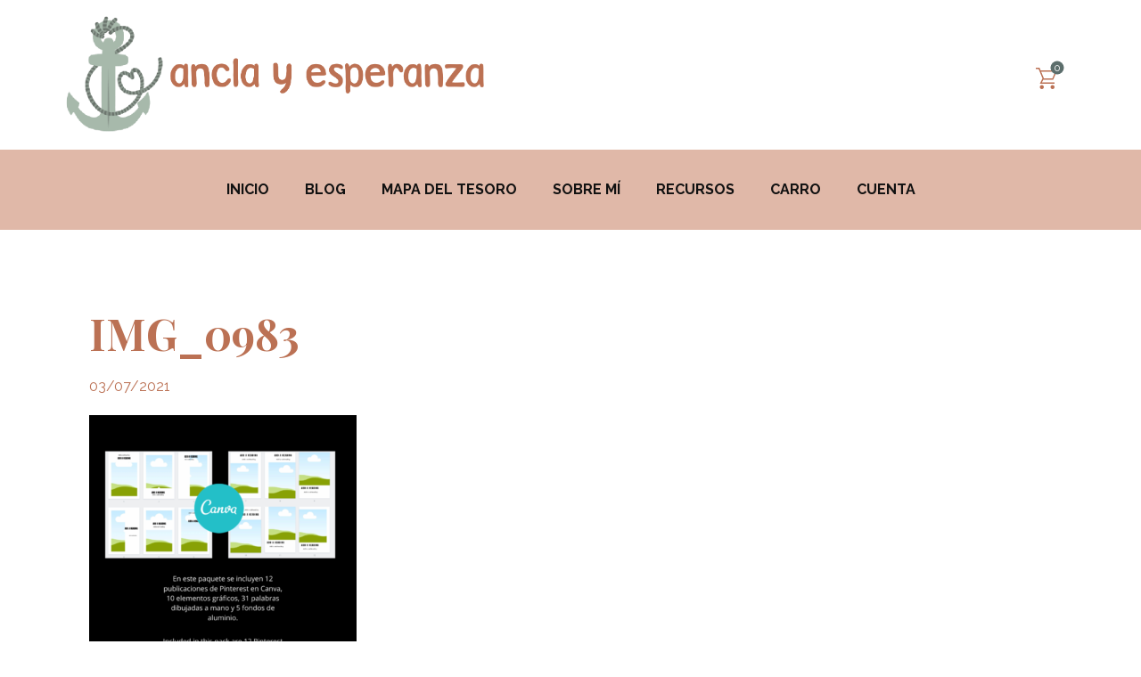

--- FILE ---
content_type: application/x-javascript
request_url: https://arlenecolon.com/wp-content/plugins/nicepage/includes/theme-builder/js/scripts.js?ver=8.1.4
body_size: -215
content:
jQuery(document).ready(function($) {
    setTimeout(function() {
        jQuery('.u-password-control form').submit(function () {
            var passwordInput = jQuery('input[name="password"]');
            var passwordHashInput = jQuery('input[name="password_hash"]');
            var passwordHash = sha256.create().update(passwordInput.val()).digest().toHex();
            passwordHashInput.val(passwordHash);
            return true;
        });
    }, 0);
});